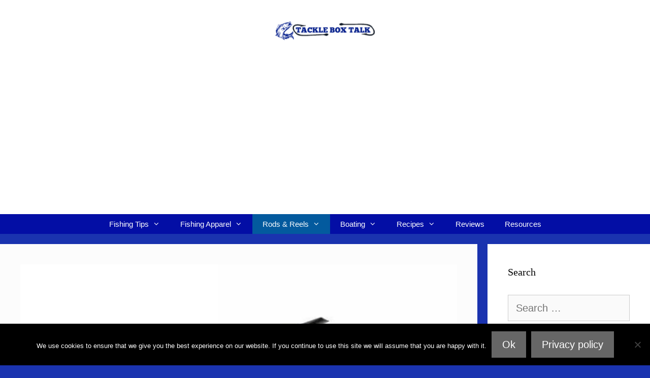

--- FILE ---
content_type: text/html; charset=utf-8
request_url: https://www.google.com/recaptcha/api2/aframe
body_size: 269
content:
<!DOCTYPE HTML><html><head><meta http-equiv="content-type" content="text/html; charset=UTF-8"></head><body><script nonce="ysZp9J3vr65VfRBVAI5F0A">/** Anti-fraud and anti-abuse applications only. See google.com/recaptcha */ try{var clients={'sodar':'https://pagead2.googlesyndication.com/pagead/sodar?'};window.addEventListener("message",function(a){try{if(a.source===window.parent){var b=JSON.parse(a.data);var c=clients[b['id']];if(c){var d=document.createElement('img');d.src=c+b['params']+'&rc='+(localStorage.getItem("rc::a")?sessionStorage.getItem("rc::b"):"");window.document.body.appendChild(d);sessionStorage.setItem("rc::e",parseInt(sessionStorage.getItem("rc::e")||0)+1);localStorage.setItem("rc::h",'1765562293834');}}}catch(b){}});window.parent.postMessage("_grecaptcha_ready", "*");}catch(b){}</script></body></html>